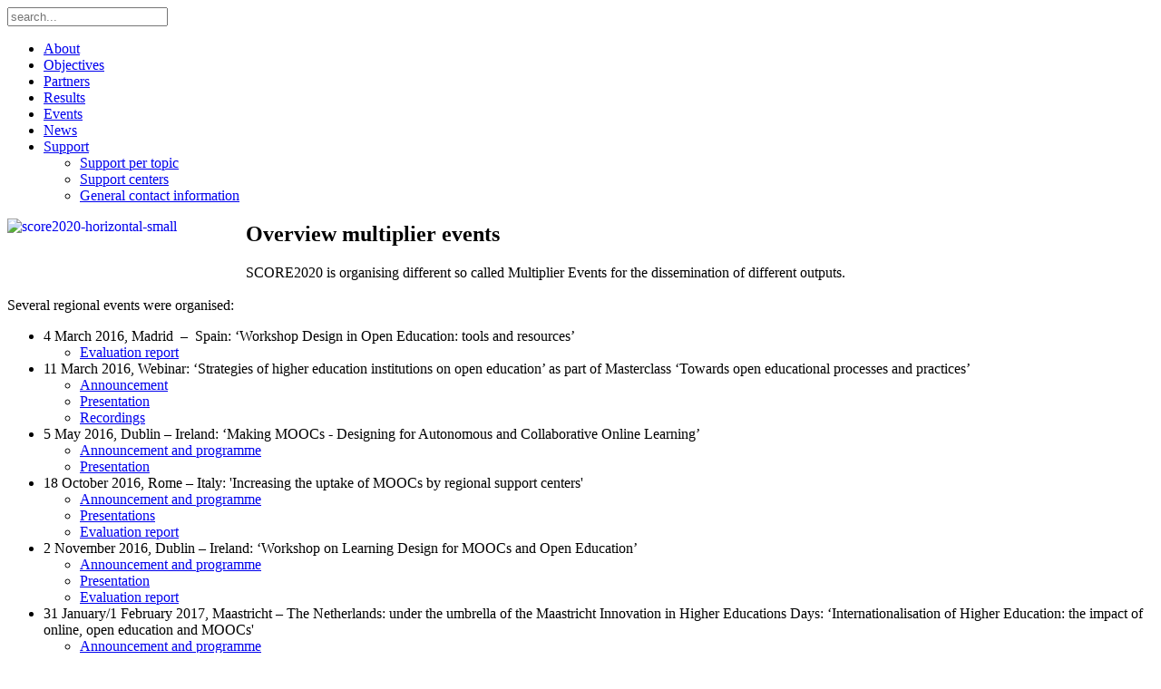

--- FILE ---
content_type: text/html; charset=utf-8
request_url: http://score2020.eadtu.eu/events/98-overview-multiplier-events
body_size: 3845
content:
<!DOCTYPE HTML>
<html lang="en-gb" dir="ltr"  data-config='{"twitter":0,"plusone":0,"facebook":0,"style":"score2020-eadtu","bg_color_scroll":1}'>

<head>
<meta charset="utf-8">
<meta http-equiv="X-UA-Compatible" content="IE=edge">
<meta name="viewport" content="width=device-width, initial-scale=1">
<base href="http://score2020.eadtu.eu/events/98-overview-multiplier-events" />
	<meta name="description" content="Multiplier events" />
	<meta name="generator" content="Joomla! - Open Source Content Management" />
	<title>Overview multiplier events - Support Centres for Open education and MOOCS in different Regions of Europe 2020</title>
	<link href="http://score2020.eadtu.eu/component/search/?Itemid=180&amp;catid=21&amp;id=98&amp;format=opensearch" rel="search" title="Search Support Centres for Open education and MOOCS in different Regions of Europe 2020" type="application/opensearchdescription+xml" />
	<link href="/templates/yoo_square/favicon.ico" rel="shortcut icon" type="image/vnd.microsoft.icon" />
	<link href="/cache/widgetkit/widgetkit-e1a860db.css" rel="stylesheet" type="text/css" />
	<link href="/plugins/system/jce/css/content.css?badb4208be409b1335b815dde676300e" rel="stylesheet" type="text/css" />
	<script src="/media/jui/js/jquery.min.js?06ebde4bdcf90f119457a1637db3ed44" type="text/javascript"></script>
	<script src="/media/jui/js/jquery-noconflict.js?06ebde4bdcf90f119457a1637db3ed44" type="text/javascript"></script>
	<script src="/media/jui/js/jquery-migrate.min.js?06ebde4bdcf90f119457a1637db3ed44" type="text/javascript"></script>
	<script src="/cache/widgetkit/widgetkit-4493ed96.js" type="text/javascript"></script>
	<script src="/media/jui/js/bootstrap.min.js?06ebde4bdcf90f119457a1637db3ed44" type="text/javascript"></script>

<link rel="apple-touch-icon-precomposed" href="/templates/yoo_square/apple_touch_icon.png">
<link rel="stylesheet" href="/templates/yoo_square/styles/score2020-eadtu/css/bootstrap.css">
<link rel="stylesheet" href="/templates/yoo_square/styles/score2020-eadtu/css/theme.css">
<link rel="stylesheet" href="/templates/yoo_square/styles/score2020-eadtu/css/custom.css">
<script src="/templates/yoo_square/warp/vendor/uikit/js/uikit.js"></script>
<script src="/templates/yoo_square/warp/vendor/uikit/js/components/autocomplete.js"></script>
<script src="/templates/yoo_square/warp/vendor/uikit/js/components/search.js"></script>
<script src="/templates/yoo_square/warp/vendor/uikit/js/components/tooltip.js"></script>
<script src="/templates/yoo_square/warp/js/social.js"></script>
<script src="/templates/yoo_square/js/theme.js"></script>
<script src="/templates/yoo_square/js/bgColorScroll.js"></script>
</head>

<body class="tm-sidebar-b-right tm-sidebars-1 tm-isblog   tm-system-white">
	
	<div class="uk-container uk-container-center">

		
				<div class="tm-block tm-headerbar uk-clearfix">
			
			
						<div class="uk-navbar-flip uk-visible-large">
				<div class="uk-navbar-content">
<form id="search-92-696eb984f14b3" class="uk-search" action="/events" method="post" data-uk-search="{'source': '/component/search/?tmpl=raw&amp;type=json&amp;ordering=&amp;searchphrase=all', 'param': 'searchword', 'msgResultsHeader': 'Search Results', 'msgMoreResults': 'More Results', 'msgNoResults': 'No results found', flipDropdown: 1}">
	<input class="uk-search-field" type="text" name="searchword" placeholder="search...">
	<input type="hidden" name="task"   value="search">
	<input type="hidden" name="option" value="com_search">
	<input type="hidden" name="Itemid" value="180">
</form>
</div>
			</div>
			
						<div class="uk-navbar-flip uk-hidden-small">
				<ul class="uk-navbar-nav uk-hidden-small">
<li><a href="/">About</a></li><li><a href="/objectives">Objectives</a></li><li><a href="/partners">Partners</a></li><li><a href="/results">Results</a></li><li class="uk-active"><a href="/events">Events</a></li><li><a href="/news">News</a></li><li class="uk-parent" data-uk-dropdown="{'preventflip':'y'}" aria-haspopup="true" aria-expanded="false"><a href="#">Support</a>
<div class="uk-dropdown uk-dropdown-navbar uk-dropdown-width-1" style="min-width: 280px; max-width: 280px; width:280px;"><div class="uk-grid uk-dropdown-grid"><div class="uk-width-1-1"><ul class="uk-nav uk-nav-navbar"><li><a href="/contact-support/support-per-topic">Support per topic</a></li><li><a href="/contact-support/support-centers">Support centers</a></li><li><a href="/contact-support/general-contact-information">General contact information</a></li></ul></div></div></div></li></ul>			</div>
			
						<a href="#offcanvas" class="uk-navbar-toggle uk-visible-small" data-uk-offcanvas></a>
			
						<a class="tm-logo uk-navbar-brand uk-hidden-small" href="http://score2020.eadtu.eu">
	<img style="margin: 0px 10px 10px 0px; float: left;" src="/images/logos/score2020-horizontal-small.png" alt="score2020-horizontal-small" width="253" height="43" /></a>
			
						
		</div>
		
		
		
				<div class="tm-block ">
			<div class="tm-middle uk-grid" data-uk-grid-match data-uk-grid-margin>

								<div class="tm-main uk-width-medium-3-4">

					
										<main class="tm-content">

						
						<div id="system-message-container">
</div>
<article class="uk-article" data-permalink="http://score2020.eadtu.eu/events/98-overview-multiplier-events">

	
		<h1 class="uk-article-title">
					Overview multiplier events			</h1>
	
	
		
	
	
	
 
	<div data-uk-scrollspy="{cls:'uk-animation-fade'}">
    SCORE2020 is organising different so called Multiplier Events for the dissemination of different outputs.<br /><br />Several regional events were organised:
<ul>
<li>4 March 2016, Madrid &nbsp;– &nbsp;Spain: ‘Workshop Design in Open Education: tools and resources’
<ul>
<li><a href="/images/Events/SCORE2020_evaluation_report_mutiplier_event_4_march_2016_Madrid.pdf" target="_blank">Evaluation report</a></li>
</ul>
</li>
<li>11 March 2016, Webinar: ‘Strategies of higher education institutions on open education’ as part of Masterclass ‘Towards open educational processes and practices’
<ul>
<li><a href="http://portal.ou.nl/el/web/masterclass-ow-050216/introduction" target="_blank">Announcement</a></li>
<li><a href="https://www.slideshare.net/DarcoJansendarcojans/heis-strategies-on-open-education" target="_blank">Presentation</a>&nbsp;</li>
<li><a href="http://www.ustream.tv/embed/recorded/84344120?html5ui" target="_blank">Recordings</a></li>
</ul>
</li>
<li>5 May 2016, Dublin – Ireland: ‘Making MOOCs - Designing for Autonomous and Collaborative Online Learning’
<ul>
<li><a href="http://www.moocdesign.cde.london.ac.uk/events/dcu" target="_blank">Announcement and programme</a></li>
<li><a href="/images/Events/Making_MOOCs_Designing_for_Autonomous_and_Collaborative_Online_Learning.pdf" target="_blank">Presentation</a></li>
</ul>
</li>
<li>18 October 2016, Rome – Italy: 'Increasing the uptake of MOOCs by regional support centers'
<ul>
<li><a href="/events/99-increasing-the-uptake-of-moocs-by-regional-support-centers" target="_blank">Announcement and programme</a></li>
<li><a href="/news/102-presentations-of-the-multipier-event-in-rome-increasing-the-uptake-of-moocs-by-regional-support-centers" target="_blank">Presentations</a></li>
<li><a href="/images/Events/SCORE2020_evaluation_report_multiplier_event_18_October_2016_Rome.pdf" target="_blank">Evaluation report</a></li>
</ul>
</li>
<li>2 November 2016, Dublin – Ireland: ‘Workshop on Learning Design for MOOCs and Open Education’
<ul>
<li><a href="/events/101-workshop-on-learning-design-for-moocs-and-open-education" target="_blank">Announcement and programme</a></li>
<li><a href="/images/Events/SCORE2020_Learning_Design_Workshop_slides.pdf" target="_blank">Presentation</a></li>
<li><a href="/images/Events/SCORE2020_evaluation_report_mutiplier_event_2_November_2016_Dublin.pdf" target="_blank">Evaluation report</a></li>
</ul>
</li>
<li>31 January/1 February 2017, Maastricht – The Netherlands: under the umbrella of the Maastricht&nbsp;Innovation in Higher Educations&nbsp;Days:&nbsp;‘Internationalisation of Higher Education: the impact of online, open education and MOOCs'
<ul>
<li><a href="/events/105-internationalisation-of-higher-education-impact-of-online-open-education-and-moocs" target="_blank">Announcement and programme</a></li>
<li><a href="/news/106-presentations-of-the-multipier-event-in-maastricht-internationalisation-of-higher-education-impact-of-online-open-education-and-moocs-are-available" target="_blank">Presentations</a></li>
<li><a href="/images/Events/SCORE2020_evaluation_report_multiplier_event_31_Jan-1_Feb_2017_Maastricht.pdf" target="_blank">Evaluation report</a></li>
</ul>
</li>
</ul>
    </div>



	
	
	
	
	
</article>
					</main>
					
					
				</div>
				
	            	            	            	            	            <aside class="tm-sidebar-b uk-width-medium-1-4"><div class="uk-panel uk-panel-box uk-panel-box-primary"><h3 class="uk-panel-title">Latest news</h3>
<ul class="uk-list uk-list-line">
	<li><a href="/news/109-presentations-of-the-training-event-in-ljubljana-digital-universities-training-role-of-open-online-education-and-moocs">Presentations of the Training Event in Ljubljana: ‘Digital Universities Training: Role of Open Online Education and MOOCs’</a></li>
	<li><a href="/news/108-upcoming-digital-universities-training-in-ljubljana">Upcoming: 'Digital Universities Training'  in Ljubljana.</a></li>
	<li><a href="/news/106-presentations-of-the-multipier-event-in-maastricht-internationalisation-of-higher-education-impact-of-online-open-education-and-moocs-are-available">Presentations of the Multipier Event in Maastricht 'Internationalisation of Higher Education: impact of online, open education and MOOCs' are available</a></li>
	<li><a href="/news/102-presentations-of-the-multipier-event-in-rome-increasing-the-uptake-of-moocs-by-regional-support-centers">Presentations of the Multipier Event in Rome:Increasing the uptake of MOOCs by regional support centers</a></li>
	<li><a href="/news/100-increasing-the-uptake-of-moocs-by-regional-support-centers">Increasing the uptake of MOOCs by regional support centers</a></li>
</ul></div></aside>
	            	            
			</div>	
		</div>
		
		
		
	</div>

			
		<div class="tm-block-dark">
			<div class="uk-container uk-container-center">

				
				<footer class="tm-footer uk-text-center">

					
					<div class="uk-panel">
	<p>&nbsp;<a href="http://ec.europa.eu/dgs/education_culture/index_en.htm" target="_blank"><img style="margin: 0px 15px 10px;" src="/images/logos/erasmus-plus.png" alt="erasmus-plus" width="150" height="55" /></a> <a href="http://www.eadtu.eu" target="_blank"><img style="margin: 0px 0px -10px;" src="/images/logos/eadtu-white.png" alt="eadtu-white" width="125" height="30" /></a></p>
<div class="uk-width-4-6 uk-container-center uk-margin"><small> The SCORE2020 project is carried out with the support of the European Commission, Dg EAC, under the Lifelong Learning Programme, however, sole responsibility for this website lies with the EADTU and the Commission is not responsible for any use that may be made of the information contained therein.</small></div>
<div style="text-align:center; font-size:11px;">

<a href="https://eadtu.eu/privacy-policy" target="_blank">EADTU Privacy Policy</a></div></div>
				</footer>

			</div>
		</div>
	
	<!-- Global site tag (gtag.js) - Google Analytics -->
<script async src="https://www.googletagmanager.com/gtag/js?id=UA-5712802-9"></script>
<script>
  window.dataLayer = window.dataLayer || [];
  function gtag(){dataLayer.push(arguments);}
  gtag('js', new Date());

  gtag('config', 'UA-5712802-9',{'anonymize_ip':true});

</script>


		<div id="offcanvas" class="uk-offcanvas">
		<div class="uk-offcanvas-bar"><ul class="uk-nav uk-nav-offcanvas">
<li><a href="/">About</a></li><li><a href="/objectives">Objectives</a></li><li><a href="/partners">Partners</a></li><li><a href="/results">Results</a></li><li class="uk-active"><a href="/events">Events</a></li><li><a href="/news">News</a></li><li><a href="#">Support</a>
</li></ul></div>
	</div>
	
</body>
</html>